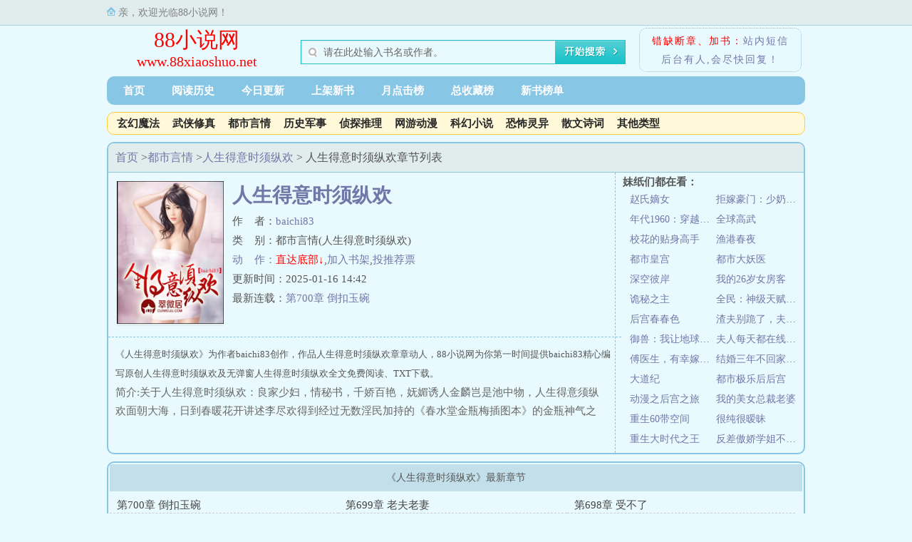

--- FILE ---
content_type: text/html; charset=utf-8
request_url: https://www.88xiaoshuo.net/Partlist/52664/
body_size: 15050
content:
<!DOCTYPE html><html><head><meta charset="UTF-8"><meta name="renderer" content="webkit"/><meta name="force-rendering" content="webkit"/><meta http-equiv="X-UA-Compatible" content="IE=Edge,chrome=1"/><meta http-equiv="Cache-Control" content="no-transform"/><meta http-equiv="Cache-Control" content="no-siteapp"/><meta name="applicable-device" content="pc"><meta name="mobile-agent" content="format=html5;url=https://m.88xiaoshuo.net/Partlist/52664/"><title>人生得意时须纵欢,(baichi83),人生得意时须纵欢全文阅读,人生得意时须纵欢吧，人生得意时须纵欢无弹窗，人生得意时须纵欢TXT下载 - 88小说网</title><meta name="keywords" content="人生得意时须纵欢最新章节,人生得意时须纵欢全文阅读，人生得意时须纵欢吧"><meta name="description" content="88小说网为您提供著名网络写手baichi83顷力打造的小说人生得意时须纵欢免费在线阅读，人生得意时须纵欢免费在线阅读,人生得意时须纵欢全文阅读,人生得意时须纵欢最新章节,谢谢支持!"><meta property="og:type" content="novel"/><meta property="og:title" content="人生得意时须纵欢"/><meta property="og:description" content="关于人生得意时须纵欢：良家少妇，情秘书，千娇百艳，妩媚诱人金麟岂是池中物，人生得意须纵欢面朝大海，日到春暖花开讲述李尽欢得到经过无数淫民加持的《春水堂金瓶梅插图本》的金瓶神气之后，无数姑娘们有福了的故事！"/><meta property="og:image" content="https://img.88xiaoshuo.net/52664/139556.jpg"/><meta property="og:novel:category" content="都市言情"/><meta property="og:novel:author" content="baichi83"/><meta property="og:novel:book_name" content="人生得意时须纵欢"/><meta property="og:novel:read_url" content="https://www.88xiaoshuo.net/Partlist/52664/"/><meta property="og:url" content="https://www.88xiaoshuo.net/Partlist/52664/"/><meta property="og:novel:latest_chapter_name" content="第700章 倒扣玉碗"/><meta property="og:novel:latest_chapter_url" content="https://www.88xiaoshuo.net/Partlist/52664/135461002.shtml"/><link rel="shortcut icon" type="image/ico" href="/favicon.ico"/><link rel="stylesheet" type="text/css" href="/tpl/pc/css/common.css?v=0.10"/><link rel="stylesheet" type="text/css" href="/tpl/pc/css/list.css?v=0.10"/><script type="text/javascript" src="//libs.baidu.com/jquery/1.11.3/jquery.min.js"></script><script type="text/javascript" src="/tpl/pc/js/common.js?v=0.10"></script></head><body><div class="headds"><div class="headds_con"><div class="headds_sethome">亲，欢迎光临88小说网！</div></div></div><div class="head"><div class="head_logo"><a href="https://www.88xiaoshuo.net">88小说网</a><p>www.88xiaoshuo.net</p></div><div id="searchbar"><div class="search"><form name="articlesearch" method="post" target="_blank" action="/search.html"><input class="input-txt input-clear" onclick="this.value = ''" name="searchkey" value="请在此处输入书名或作者。" type="text"><input type="hidden" name="searchtype" value="all"><input id="searchbutton" name="Submit" class="input-btn" type="submit" value=""></form></div><!-- // search end --></div><!-- // searchbar end --><div class="lianxiindex"><b><font color="red">错缺断章、加书：</font><a href="#" rel="nofollow">站内短信</a></b><br/><b>后台有人,会尽快回复！</b></div></div><div class="daohang"><ul><li><a href="https://www.88xiaoshuo.net">首页</a></li><li><a href="/history.html" rel="nofollow">阅读历史</a></li><li><a href="/lastupdate/">今日更新</a></li><li><a href="/postdate/">上架新书</a></li><li><a href="/monthvisit/">月点击榜</a></li><li><a href="/goodnum/">总收藏榜</a></li><li><a href="/goodnew/">新书榜单</a></li><!-- <li><a href="#">站内搜索小说</a></li> --></ul></div><div class="nav1"><ul><li><a href="/fenlei/1/1.html">玄幻魔法</a></li><li><a href="/fenlei/2/1.html">武侠修真</a></li><li><a href="/fenlei/3/1.html">都市言情</a></li><li><a href="/fenlei/4/1.html">历史军事</a></li><li><a href="/fenlei/5/1.html">侦探推理</a></li><li><a href="/fenlei/6/1.html">网游动漫</a></li><li><a href="/fenlei/7/1.html">科幻小说</a></li><li><a href="/fenlei/8/1.html">恐怖灵异</a></li><li><a href="/fenlei/9/1.html">散文诗词</a></li><li><a href="/fenlei/10/1.html">其他类型</a></li></ul></div><div class="box_con"><div class="con_top"><a href="https://www.88xiaoshuo.net">首页</a> ><a href="/fenlei/3/1.html">都市言情</a> ><a href="https://www.88xiaoshuo.net/book/52664/index.html">人生得意时须纵欢</a> > 人生得意时须纵欢章节列表 </div><div id="sidebar"><div class="sidebartitle">妹纸们都在看：</div><div class="sidebarlist"><a href="https://www.88xiaoshuo.net/book/52913/index.html" target="_blank">赵氏嫡女</a><a href="https://www.88xiaoshuo.net/book/178576/index.html" target="_blank">拒嫁豪门：少奶奶99次出逃</a><a href="https://www.88xiaoshuo.net/book/267736/index.html" target="_blank">年代1960：穿越南锣鼓巷，</a><a href="https://www.88xiaoshuo.net/book/249727/index.html" target="_blank">全球高武</a><a href="https://www.88xiaoshuo.net/book/10643/index.html" target="_blank">校花的贴身高手</a><a href="https://www.88xiaoshuo.net/book/52643/index.html" target="_blank">渔港春夜</a><a href="https://www.88xiaoshuo.net/book/52792/index.html" target="_blank">都市皇宫</a><a href="https://www.88xiaoshuo.net/book/317146/index.html" target="_blank">都市大妖医</a><a href="https://www.88xiaoshuo.net/book/11938/index.html" target="_blank">深空彼岸</a><a href="https://www.88xiaoshuo.net/book/40383/index.html" target="_blank">我的26岁女房客</a><a href="https://www.88xiaoshuo.net/book/177419/index.html" target="_blank">诡秘之主</a><a href="https://www.88xiaoshuo.net/book/130759/index.html" target="_blank">全民：神级天赋，全物品掉落</a><a href="https://www.88xiaoshuo.net/book/52674/index.html" target="_blank">后宫春春色</a><a href="https://www.88xiaoshuo.net/book/402640/index.html" target="_blank">渣夫别跪了，夫人嫁顶级大佬显怀啦</a><a href="https://www.88xiaoshuo.net/book/116976/index.html" target="_blank">御兽：我让地球神兽重现异界</a><a href="https://www.88xiaoshuo.net/book/12284/index.html" target="_blank">夫人每天都在线打脸</a><a href="https://www.88xiaoshuo.net/book/52903/index.html" target="_blank">傅医生，有幸嫁给你</a><a href="https://www.88xiaoshuo.net/book/371537/index.html" target="_blank">结婚三年不回家？七零娇娇要离婚</a><a href="https://www.88xiaoshuo.net/book/38527/index.html" target="_blank">大道纪</a><a href="https://www.88xiaoshuo.net/book/52669/index.html" target="_blank">都市极乐后后宫</a><a href="https://www.88xiaoshuo.net/book/52812/index.html" target="_blank">动漫之后宫之旅</a><a href="https://www.88xiaoshuo.net/book/42377/index.html" target="_blank">我的美女总裁老婆</a><a href="https://www.88xiaoshuo.net/book/322067/index.html" target="_blank">重生60带空间</a><a href="https://www.88xiaoshuo.net/book/41778/index.html" target="_blank">很纯很暧昧</a><a href="https://www.88xiaoshuo.net/book/84693/index.html" target="_blank">重生大时代之王</a><a href="https://www.88xiaoshuo.net/book/86602/index.html" target="_blank">反差傲娇学姐不会主动开口说爱我</a></div></div><div id="maininfo"><a href="https://www.88xiaoshuo.net/book/52664/index.html" target="_blank"><div id="fmimg"><img alt="人生得意时须纵欢" src="https://img.88xiaoshuo.net/52664/139556.jpg"></div></a><div id="info"><a href="https://www.88xiaoshuo.net/book/52664/index.html" target="_blank"><h1>人生得意时须纵欢</h1></a><p>作&nbsp;&nbsp;&nbsp;&nbsp;者：<a href="/author/baichi83.html" target="_blank">baichi83</a></p><p>类&nbsp;&nbsp;&nbsp;&nbsp;别：都市言情(人生得意时须纵欢)</p><p><a href="https://www.88xiaoshuo.net/book/52664/index.html" target="_blank">动&nbsp;&nbsp;&nbsp;&nbsp;作：</a><a href="#footer" rel="nofollow"><font color="red">直达底部↓</font></a>,<a href="javascript:void(0)" onclick="mark(52664)" rel="nofollow">加入书架</a>,<a href="javascript:void(0)" onclick="vote(52664)" rel="nofollow">投推荐票</a></p><p>更新时间：2025-01-16 14:42</p><p>最新连载：<a href="/Partlist/52664/135461002.shtml">第700章 倒扣玉碗</a></p></div><div id="intro"><p><font size="2">《人生得意时须纵欢》为作者baichi83创作，作品人生得意时须纵欢章章动人，88小说网为你第一时间提供baichi83精心编写原创人生得意时须纵欢及无弹窗人生得意时须纵欢全文免费阅读、TXT下载。</font></p><p class="introtxt">简介:关于人生得意时须纵欢：良家少妇，情秘书，千娇百艳，妩媚诱人金麟岂是池中物，人生得意须纵欢面朝大海，日到春暖花开讲述李尽欢得到经过无数淫民加持的《春水堂金瓶梅插图本》的金瓶神气之后，无数姑娘们有福了的故事！</p></div></div></div><div class="box_con"><div id="list"><dl><dt>《人生得意时须纵欢》最新章节</dt><dd><a href="/Partlist/52664/135461002.shtml">第700章 倒扣玉碗</a></dd><dd><a href="/Partlist/52664/135461001.shtml">第699章 老夫老妻</a></dd><dd><a href="/Partlist/52664/135461000.shtml">第698章 受不了</a></dd><dd><a href="/Partlist/52664/135460999.shtml">第697章 高贵</a></dd><dd><a href="/Partlist/52664/135460998.shtml">第696章 清纯变疯狂2</a></dd><dd><a href="/Partlist/52664/135460997.shtml">第695章 清纯变疯狂</a></dd><dd><a href="/Partlist/52664/135460996.shtml">第694章 克制</a></dd><dd><a href="/Partlist/52664/135460995.shtml">第693章 渴望</a></dd><dd><a href="/Partlist/52664/135460994.shtml">第692章 香艳吃饭</a></dd><dd><a href="/Partlist/52664/135460993.shtml">第691章 奶茶mm</a></dd><dd><a href="/Partlist/52664/135460992.shtml">第690章 小姨请吃饭</a></dd><dd><a href="/Partlist/52664/135460991.shtml">第689章 疯狂</a></dd><dt><b>《人生得意时须纵欢》正文</b><a href="https://www.88xiaoshuo.net/down/52664.html">人生得意时须纵欢txt全文下载</a></dt><dd><a href="/Partlist/52664/135460297.shtml">第001章 千古禁书</a></dd><dd><a href="/Partlist/52664/135460298.shtml">第002章 办公室诱惑</a></dd><dd><a href="/Partlist/52664/135460299.shtml">第003章 干姐姐</a></dd><dd><a href="/Partlist/52664/135460300.shtml">第004章 泳池贵妇</a></dd><dd><a href="/Partlist/52664/135460301.shtml">第005章 诱惑按摩</a></dd><dd><a href="/Partlist/52664/135460302.shtml">第006章 更进一步</a></dd><dd><a href="/Partlist/52664/135460303.shtml">第007章 酒会热舞</a></dd><dd><a href="/Partlist/52664/135460304.shtml">第008章 厕所差点被人发现</a></dd><dd><a href="/Partlist/52664/135460305.shtml">第009章 地铁激情</a></dd><dd><a href="/Partlist/52664/135460306.shtml">第010章 地铁激情2</a></dd><dd><a href="/Partlist/52664/135460307.shtml">第011章 日上云霄</a></dd><dd><a href="/Partlist/52664/135460308.shtml">第012章 空姐互摸</a></dd><dd><a href="/Partlist/52664/135460309.shtml">第013章 浴室艳遇</a></dd><dd><a href="/Partlist/52664/135460310.shtml">第014章 浴室艳遇2</a></dd><dd><a href="/Partlist/52664/135460311.shtml">第015章 浴室艳遇3</a></dd><dd><a href="/Partlist/52664/135460312.shtml">第016章 被当成色狼</a></dd><dd><a href="/Partlist/52664/135460313.shtml">第017章 风情女博士</a></dd><dd><a href="/Partlist/52664/135460314.shtml">第018章 风情女博士2</a></dd><dd><a href="/Partlist/52664/135460315.shtml">第019章 早餐运动</a></dd><dd><a href="/Partlist/52664/135460316.shtml">第020章 被岳母撞见</a></dd><dd><a href="/Partlist/52664/135460317.shtml">第021章 办公室艳遇</a></dd><dd><a href="/Partlist/52664/135460318.shtml">第022章 办公室艳遇2</a></dd><dd><a href="/Partlist/52664/135460319.shtml">第023章 母女一起变情侣</a></dd><dd><a href="/Partlist/52664/135460320.shtml">第024章 边吃饭边爱爱</a></dd><dd><a href="/Partlist/52664/135460321.shtml">第025章 熟妇狂潮</a></dd><dd><a href="/Partlist/52664/135460322.shtml">第026章 熟妇狂潮2</a></dd><dd><a href="/Partlist/52664/135460323.shtml">第027章 熟妇狂潮3</a></dd><dd><a href="/Partlist/52664/135460324.shtml">第028章 边接电话边干</a></dd><dd><a href="/Partlist/52664/135460325.shtml">第029章 边接电话边干2</a></dd><dd><a href="/Partlist/52664/135460326.shtml">第030章 母女交心</a></dd><dd><a href="/Partlist/52664/135460327.shtml">第031章 母女交心2</a></dd><dd><a href="/Partlist/52664/135460328.shtml">第032章 图书馆最刺激</a></dd><dd><a href="/Partlist/52664/135460329.shtml">第033章 图书馆最刺激2</a></dd><dd><a href="/Partlist/52664/135460330.shtml">第034章 正式同居</a></dd><dd><a href="/Partlist/52664/135460331.shtml">第035章 浴室激情</a></dd><dd><a href="/Partlist/52664/135460332.shtml">第036章 诱惑女秘书</a></dd><dd><a href="/Partlist/52664/135460333.shtml">第037章 诱惑女秘书2</a></dd><dd><a href="/Partlist/52664/135460334.shtml">第038章 诱惑女秘书3</a></dd><dd><a href="/Partlist/52664/135460335.shtml">第039章 诱惑女秘书4</a></dd><dd><a href="/Partlist/52664/135460336.shtml">第040章 诱惑女秘书5</a></dd><dd><a href="/Partlist/52664/135460337.shtml">第041章 一见你就想干你</a></dd><dd><a href="/Partlist/52664/135460338.shtml">第042章 车震女秘书</a></dd><dd><a href="/Partlist/52664/135460339.shtml">第043章 车震女秘书2</a></dd><dd><a href="/Partlist/52664/135460340.shtml">第044章 车震女秘书3</a></dd><dd><a href="/Partlist/52664/135460341.shtml">第045章 当然是干你了</a></dd><dd><a href="/Partlist/52664/135460342.shtml">第046章 女区长办公室激情</a></dd><dd><a href="/Partlist/52664/135460343.shtml">第047章 办公室激情2</a></dd><dd><a href="/Partlist/52664/135460344.shtml">第048章 女区长自摸</a></dd><dd><a href="/Partlist/52664/135460345.shtml">第049章 在学校与老师野战</a></dd><dd><a href="/Partlist/52664/135460346.shtml">第050章 在学校与老师野战2</a></dd><dd><a href="/Partlist/52664/135460347.shtml">第051章 在学校与老师野战3</a></dd><dd><a href="/Partlist/52664/135460348.shtml">第052章 商场换衣间</a></dd><dd><a href="/Partlist/52664/135460349.shtml">第053章 商场换衣间2</a></dd><dd><a href="/Partlist/52664/135460350.shtml">第054章 少妇偷听</a></dd><dd><a href="/Partlist/52664/135460351.shtml">第055章 熟妇疯狂</a></dd><dd><a href="/Partlist/52664/135460352.shtml">第056章 熟妇疯狂2</a></dd><dd><a href="/Partlist/52664/135460353.shtml">第057章 熟妇疯狂3</a></dd><dd><a href="/Partlist/52664/135460354.shtml">第058章 桌下挑逗</a></dd><dd><a href="/Partlist/52664/135460355.shtml">第059章 干妈干儿子</a></dd><dd><a href="/Partlist/52664/135460356.shtml">第060章 抚摸干妈</a></dd><dd><a href="/Partlist/52664/135460357.shtml">第061章 干妈求插</a></dd><dd><a href="/Partlist/52664/135460358.shtml">第062章 熟妇求饶</a></dd><dd><a href="/Partlist/52664/135460359.shtml">第063章 熟妇求饶2</a></dd><dd><a href="/Partlist/52664/135460360.shtml">第064章 熟妇求饶3</a></dd><dd><a href="/Partlist/52664/135460361.shtml">第065章 熟妇求饶4</a></dd><dd><a href="/Partlist/52664/135460362.shtml">第066章 熟妇癫狂</a></dd><dd><a href="/Partlist/52664/135460363.shtml">第067章 妙龄女邻居</a></dd><dd><a href="/Partlist/52664/135460364.shtml">第068章 办公室里干熟妇</a></dd><dd><a href="/Partlist/52664/135460365.shtml">第069章 办公室里干熟妇2</a></dd><dd><a href="/Partlist/52664/135460366.shtml">第070章 边接电话边干</a></dd><dd><a href="/Partlist/52664/135460367.shtml">第071章 电梯乱摸嫂子</a></dd><dd><a href="/Partlist/52664/135460368.shtml">第072章 边吃菜边摸嫂子</a></dd><dd><a href="/Partlist/52664/135460369.shtml">第073章 当着她老公的面干了她</a></dd><dd><a href="/Partlist/52664/135460370.shtml">第074章 在楼道里边走边干</a></dd><dd><a href="/Partlist/52664/135460371.shtml">第075章 公交救少妇</a></dd><dd><a href="/Partlist/52664/135460372.shtml">第076章 你好像很想要啊</a></dd><dd><a href="/Partlist/52664/135460373.shtml">第077章 必须泻火</a></dd><dd><a href="/Partlist/52664/135460374.shtml">第078章 看春宫要收费的</a></dd><dd><a href="/Partlist/52664/135460375.shtml">第079章 试衣间被干当还债</a></dd><dd><a href="/Partlist/52664/135460376.shtml">第080章 巨乳女警官</a></dd><dd><a href="/Partlist/52664/135460377.shtml">第81章 巨乳护士长</a></dd><dd><a href="/Partlist/52664/135460378.shtml">第82章 乳汁湿透</a></dd><dd><a href="/Partlist/52664/135460379.shtml">第83章 少妇自摸？</a></dd><dd><a href="/Partlist/52664/135460380.shtml">第84章 替少妇洗澡</a></dd><dd><a href="/Partlist/52664/135460381.shtml">第85章 圆圆妙体</a></dd><dd><a href="/Partlist/52664/135460382.shtml">第86章 偷欢被发现了</a></dd><dd><a href="/Partlist/52664/135460383.shtml">第87章 风情女医生</a></dd><dd><a href="/Partlist/52664/135460384.shtml">第88章 电梯暧昧</a></dd><dd><a href="/Partlist/52664/135460385.shtml">第89章 波涛汹涌</a></dd><dd><a href="/Partlist/52664/135460386.shtml">第90章 教美女游泳</a></dd><dd><a href="/Partlist/52664/135460387.shtml">第91章 教美女游泳2</a></dd><dd><a href="/Partlist/52664/135460388.shtml">第92章 夜店狂舞</a></dd><dd><a href="/Partlist/52664/135460389.shtml">第93章 后入式的销魂</a></dd><dd><a href="/Partlist/52664/135460390.shtml">第94章 破处前奏</a></dd><dd><a href="/Partlist/52664/135460391.shtml">第95章 女警花的破瓜之夜</a></dd><dd><a href="/Partlist/52664/135460392.shtml">第96章 女警官的破瓜之夜2</a></dd><dd><a href="/Partlist/52664/135460393.shtml">第97章 女警官的破瓜之夜3</a></dd><dd><a href="/Partlist/52664/135460394.shtml">第98章 女警官的破瓜之夜4</a></dd><dd><a href="/Partlist/52664/135460395.shtml">第99章 厨房里干干妈</a></dd><dd><a href="/Partlist/52664/135460396.shtml">第100章 厨房里干干妈2</a></dd><dd><a href="/Partlist/52664/135460397.shtml">第101章 厨房里干干妈</a></dd><dd><a href="/Partlist/52664/135460398.shtml">第102章 饭桌下挑逗</a></dd><dd><a href="/Partlist/52664/135460399.shtml">第103章 人家要它啊</a></dd><dd><a href="/Partlist/52664/135460400.shtml">第104章 老公楼上打电话楼下干他老婆</a></dd><dd><a href="/Partlist/52664/135460401.shtml">第105章 越容易被发现越刺激</a></dd><dd><a href="/Partlist/52664/135460402.shtml">第106章 越容易被发现越刺激</a></dd><dd><a href="/Partlist/52664/135460403.shtml">第107章 越容易被发现越刺激3</a></dd><dd><a href="/Partlist/52664/135460404.shtml">第108章 熟妇狂潮</a></dd><dd><a href="/Partlist/52664/135460405.shtml">第109章 母亲现场教学</a></dd><dd><a href="/Partlist/52664/135460406.shtml">第110章 欲火焚身</a></dd><dd><a href="/Partlist/52664/135460407.shtml">第111章 熟妇狂潮2</a></dd><dd><a href="/Partlist/52664/135460408.shtml">第112章 老公睡着了使劲干</a></dd><dd><a href="/Partlist/52664/135460409.shtml">第113章 母女双飞</a></dd><dd><a href="/Partlist/52664/135460410.shtml">第114章 快插进来</a></dd><dd><a href="/Partlist/52664/135460411.shtml">第115章 车震熟妇</a></dd><dd><a href="/Partlist/52664/135460412.shtml">第116章 车震熟妇2</a></dd><dd><a href="/Partlist/52664/135460413.shtml">第117章 电话中呻吟被听见了</a></dd><dd><a href="/Partlist/52664/135460414.shtml">第118章 车震熟妇3</a></dd><dd><a href="/Partlist/52664/135460415.shtml">第119章 在后座上摸到高潮</a></dd><dd><a href="/Partlist/52664/135460416.shtml">第120章 在后座上摸到高潮2</a></dd><dd><a href="/Partlist/52664/135460417.shtml">第121章 翘起屁股</a></dd><dd><a href="/Partlist/52664/135460418.shtml">第122章 趴在大理石台上后入式</a></dd><dd><a href="/Partlist/52664/135460419.shtml">第123章 销魂后入式</a></dd><dd><a href="/Partlist/52664/135460420.shtml">第124章 被妹妹偷窥高潮</a></dd><dd><a href="/Partlist/52664/135460421.shtml">第125章 青春永驻的诱惑</a></dd><dd><a href="/Partlist/52664/135460422.shtml">第126章 不要摸那里啊</a></dd><dd><a href="/Partlist/52664/135460423.shtml">第127章 不要摸那里啊2</a></dd><dd><a href="/Partlist/52664/135460424.shtml">第128章 少妇求插</a></dd><dd><a href="/Partlist/52664/135460425.shtml">第129章 少妇求插2</a></dd><dd><a href="/Partlist/52664/135460426.shtml">第130章 越端庄越淫荡</a></dd><dd><a href="/Partlist/52664/135460427.shtml">第131章 越端庄越淫荡2</a></dd><dd><a href="/Partlist/52664/135460428.shtml">第132章 早晨运动</a></dd><dd><a href="/Partlist/52664/135460429.shtml">第133章 强奸反被强奸误</a></dd><dd><a href="/Partlist/52664/135460430.shtml">第134章 只有一起被上了才安全</a></dd><dd><a href="/Partlist/52664/135460431.shtml">第135章 姐妹争肉棍</a></dd><dd><a href="/Partlist/52664/135460432.shtml">第136章 姐妹争肉棍2</a></dd><dd><a href="/Partlist/52664/135460433.shtml">第137章 s店女店员</a></dd><dd><a href="/Partlist/52664/135460434.shtml">第138章 买车诱惑</a></dd><dd><a href="/Partlist/52664/135460435.shtml">第139章 强上女店员</a></dd><dd><a href="/Partlist/52664/135460436.shtml">第140章 买车送车震</a></dd><dd><a href="/Partlist/52664/135460437.shtml">第141章 西湖边车震</a></dd><dd><a href="/Partlist/52664/135460438.shtml">第142章 车震人妻少妇</a></dd><dd><a href="/Partlist/52664/135460439.shtml">第143章 楼梯上就直接干</a></dd><dd><a href="/Partlist/52664/135460440.shtml">第144章 岳母窥春</a></dd><dd><a href="/Partlist/52664/135460441.shtml">第145章 客厅春色</a></dd><dd><a href="/Partlist/52664/135460442.shtml">第146章 客厅春色2</a></dd><dd><a href="/Partlist/52664/135460443.shtml">第147章 母女双飞</a></dd><dd><a href="/Partlist/52664/135460444.shtml">第148章 熟妇人妻双飞</a></dd><dd><a href="/Partlist/52664/135460445.shtml">第149章 熟妇人妻双飞2</a></dd><dd><a href="/Partlist/52664/135460446.shtml">第150章 熟妇人妻双飞3</a></dd><dd><a href="/Partlist/52664/135460447.shtml">第151章 熟妇人妻双飞4</a></dd><dd><a href="/Partlist/52664/135460448.shtml">第152章 最妙白圆圆</a></dd><dd><a href="/Partlist/52664/135460449.shtml">第153章 光听名字就想干之白圆圆</a></dd><dd><a href="/Partlist/52664/135460450.shtml">第154章 光听名字就想干之白圆圆2</a></dd><dd><a href="/Partlist/52664/135460451.shtml">第155章 白嫩小姨</a></dd><dd><a href="/Partlist/52664/135460452.shtml">第156章 小姨家事</a></dd><dd><a href="/Partlist/52664/135460453.shtml">第157章 诱人的小姨</a></dd><dd><a href="/Partlist/52664/135460454.shtml">第158章 洗个澡效果会更好</a></dd><dd><a href="/Partlist/52664/135460455.shtml">第159章 摸摸就睡着了</a></dd><dd><a href="/Partlist/52664/135460456.shtml">第160章 醉酒的女人很疯狂</a></dd><dd><a href="/Partlist/52664/135460457.shtml">第161章 冤家上门</a></dd><dd><a href="/Partlist/52664/135460458.shtml">第162章 偷听</a></dd><dd><a href="/Partlist/52664/135460459.shtml">第163章 又看光了</a></dd><dd><a href="/Partlist/52664/135460460.shtml">第164章 将计就计</a></dd><dd><a href="/Partlist/52664/135460461.shtml">第165章 圆圆办公室</a></dd><dd><a href="/Partlist/52664/135460462.shtml">第166章 圆圆办公室2</a></dd><dd><a href="/Partlist/52664/135460463.shtml">第167章 女孩子不该乱喝酒</a></dd><dd><a href="/Partlist/52664/135460464.shtml">第168章 便宜你了</a></dd><dd><a href="/Partlist/52664/135460465.shtml">第169章 花开几度</a></dd><dd><a href="/Partlist/52664/135460466.shtml">第170章 理发店少.妇</a></dd><dd><a href="/Partlist/52664/135460467.shtml">第171章 一起洗澡</a></dd><dd><a href="/Partlist/52664/135460468.shtml">第172章 晨战</a></dd><dd><a href="/Partlist/52664/135460469.shtml">第173章 黑石资本</a></dd><dd><a href="/Partlist/52664/135460470.shtml">第174章 私人秘书</a></dd><dd><a href="/Partlist/52664/135460471.shtml">第175章 去我家你就知道了</a></dd><dd><a href="/Partlist/52664/135460472.shtml">第176章 家里没人好办事</a></dd><dd><a href="/Partlist/52664/135460473.shtml">第177章 别舔啊</a></dd><dd><a href="/Partlist/52664/135460474.shtml">第178章 厨房里的诱.惑</a></dd><dd><a href="/Partlist/52664/135460475.shtml">第179章 秦蓝喝醉了</a></dd><dd><a href="/Partlist/52664/135460476.shtml">第180章 趁醉而入</a></dd><dd><a href="/Partlist/52664/135460477.shtml">第181章 用白嫩小脚</a></dd><dd><a href="/Partlist/52664/135460478.shtml">第182章 极度敏感</a></dd><dd><a href="/Partlist/52664/135460479.shtml">第183章 会议室里快要被发现了</a></dd><dd><a href="/Partlist/52664/135460480.shtml">第184章 你也让他上一次</a></dd><dd><a href="/Partlist/52664/135460481.shtml">第185章 人妻防线被突破</a></dd><dd><a href="/Partlist/52664/135460482.shtml">第186章 汁液淋漓</a></dd><dd><a href="/Partlist/52664/135460483.shtml">第187章 爽完再说</a></dd><dd><a href="/Partlist/52664/135460484.shtml">第188章 硬上总裁助理章蕙</a></dd><dd><a href="/Partlist/52664/135460485.shtml">第189章 当着他男人的面</a></dd><dd><a href="/Partlist/52664/135460486.shtml">第190章 当着他男人的面2</a></dd><dd><a href="/Partlist/52664/135460487.shtml">第191章 肉债肉偿</a></dd><dd><a href="/Partlist/52664/135460488.shtml">第192章 大被同眠</a></dd><dd><a href="/Partlist/52664/135460489.shtml">第193章 一日之计在于晨</a></dd><dd><a href="/Partlist/52664/135460490.shtml">第194章 沙发晨战</a></dd><dd><a href="/Partlist/52664/135460491.shtml">第195章 胸袭雪儿</a></dd><dd><a href="/Partlist/52664/135460492.shtml">第196章 徐雪儿的第一次</a></dd><dd><a href="/Partlist/52664/135460493.shtml">第197章 初尝禁果</a></dd><dd><a href="/Partlist/52664/135460494.shtml">第198章 丁香妙舌</a></dd><dd><a href="/Partlist/52664/135460495.shtml">第199章 痛并快乐着</a></dd><dd><a href="/Partlist/52664/135460496.shtml">第200章 别在办公室啊</a></dd><dd><a href="/Partlist/52664/135460497.shtml">第201章 别在办公室啊2</a></dd><dd><a href="/Partlist/52664/135460498.shtml">第202章 蓝姐，用你的小嘴</a></dd><dd><a href="/Partlist/52664/135460499.shtml">第203章 母.女花</a></dd><dd><a href="/Partlist/52664/135460500.shtml">第204章 丈母娘考女婿</a></dd><dd><a href="/Partlist/52664/135460501.shtml">第205章 别被妈看见了</a></dd><dd><a href="/Partlist/52664/135460502.shtml">第206章 真的被看见了</a></dd><dd><a href="/Partlist/52664/135460503.shtml">第207章 亵渎丈母娘就不好了</a></dd><dd><a href="/Partlist/52664/135460504.shtml">第208章 摩托车有点震</a></dd><dd><a href="/Partlist/52664/135460505.shtml">第209章 敢吃阿姨的豆腐</a></dd><dd><a href="/Partlist/52664/135460506.shtml">第210章 岳母传授夫妻知识</a></dd><dd><a href="/Partlist/52664/135460507.shtml">第211章 岳母亲自上阵</a></dd><dd><a href="/Partlist/52664/135460508.shtml">第212章 摩托车车震</a></dd><dd><a href="/Partlist/52664/135460509.shtml">第213章 夜色迷人</a></dd><dd><a href="/Partlist/52664/135460510.shtml">第214章 岳母受不了</a></dd><dd><a href="/Partlist/52664/135460511.shtml">第215章 那就母.女一起来吧</a></dd><dd><a href="/Partlist/52664/135460512.shtml">第216章 那就母女一起来2</a></dd><dd><a href="/Partlist/52664/135460513.shtml">第217章 那就母女一起来3</a></dd><dd><a href="/Partlist/52664/135460514.shtml">第218章 继续疯狂</a></dd><dd><a href="/Partlist/52664/135460515.shtml">第219章 晨战</a></dd><dd><a href="/Partlist/52664/135460516.shtml">第220章 晨战2</a></dd><dd><a href="/Partlist/52664/135460517.shtml">第221章 晨战3</a></dd><dd><a href="/Partlist/52664/135460518.shtml">第222章 小姨的人工呼吸</a></dd><dd><a href="/Partlist/52664/135460519.shtml">第223章 胸臀被咬了</a></dd><dd><a href="/Partlist/52664/135460520.shtml">第224章 要脱衣服吸</a></dd><dd><a href="/Partlist/52664/135460521.shtml">第225章 再往下面一点啊</a></dd><dd><a href="/Partlist/52664/135460522.shtml">第226章 把裤子也脱了吧</a></dd><dd><a href="/Partlist/52664/135460523.shtml">第227章 禁忌的快感</a></dd><dd><a href="/Partlist/52664/135460524.shtml">第228章 该轮到小姨来吸了</a></dd><dd><a href="/Partlist/52664/135460525.shtml">第229章 一柱擎天</a></dd><dd><a href="/Partlist/52664/135460526.shtml">第230章 孤男寡女</a></dd><dd><a href="/Partlist/52664/135460527.shtml">第231章 尽欢不可以</a></dd><dd><a href="/Partlist/52664/135460528.shtml">第232章 很舒服啊</a></dd><dd><a href="/Partlist/52664/135460529.shtml">第233章 小姨诱惑</a></dd><dd><a href="/Partlist/52664/135460530.shtml">第234章 饥渴的小姨</a></dd><dd><a href="/Partlist/52664/135460531.shtml">第235章 小姨主动调戏</a></dd><dd><a href="/Partlist/52664/135460532.shtml">第236章 丰腴圆润惹的祸</a></dd><dd><a href="/Partlist/52664/135460533.shtml">第237章 久旷之身受不了一点勾引</a></dd><dd><a href="/Partlist/52664/135460534.shtml">第238章 用嘴帮你</a></dd><dd><a href="/Partlist/52664/135460535.shtml">第239章 该小侄孝敬阿姨了</a></dd><dd><a href="/Partlist/52664/135460536.shtml">第240章 不要咬啊</a></dd><dd><a href="/Partlist/52664/135460537.shtml">第241章 本能</a></dd><dd><a href="/Partlist/52664/135460538.shtml">第242章 还是叫小姨更爽</a></dd><dd><a href="/Partlist/52664/135460539.shtml">第243章 高高翘起</a></dd><dd><a href="/Partlist/52664/135460540.shtml">第244章 到处是战场</a></dd><dd><a href="/Partlist/52664/135460541.shtml">第245章 小姨你没有炮德</a></dd><dd><a href="/Partlist/52664/135460542.shtml">第246章 愈堕落愈疯狂</a></dd><dd><a href="/Partlist/52664/135460543.shtml">第247章 彻底爆发</a></dd><dd><a href="/Partlist/52664/135460544.shtml">第248章 抗拒不了</a></dd><dd><a href="/Partlist/52664/135460545.shtml">第249章 各种姿势</a></dd><dd><a href="/Partlist/52664/135460546.shtml">第250章 姐妹相知</a></dd><dd><a href="/Partlist/52664/135460547.shtml">第251章 人生在世莫过于此</a></dd><dd><a href="/Partlist/52664/135460548.shtml">第252章 性感女秘书</a></dd><dd><a href="/Partlist/52664/135460549.shtml">第253章 性感女秘书2</a></dd><dd><a href="/Partlist/52664/135460550.shtml">第254章 性感女秘书3</a></dd><dd><a href="/Partlist/52664/135460551.shtml">第255章 居然是她</a></dd><dd><a href="/Partlist/52664/135460552.shtml">第256章 月光美人</a></dd><dd><a href="/Partlist/52664/135460553.shtml">第257章 美妇总裁</a></dd><dd><a href="/Partlist/52664/135460554.shtml">第258章 美妙宋玉卿</a></dd><dd><a href="/Partlist/52664/135460555.shtml">第259章 美妙宋玉卿2</a></dd><dd><a href="/Partlist/52664/135460556.shtml">第260章 总裁办公室</a></dd><dd><a href="/Partlist/52664/135460557.shtml">第261章 总裁办公室2</a></dd><dd><a href="/Partlist/52664/135460558.shtml">第262章 秦蓝也来</a></dd><dd><a href="/Partlist/52664/135460559.shtml">第263章 忍受不了</a></dd><dd><a href="/Partlist/52664/135460560.shtml">第264章 干到你答应</a></dd><dd><a href="/Partlist/52664/135460561.shtml">第265章 女警办公室</a></dd><dd><a href="/Partlist/52664/135460562.shtml">第266章 女警办公室2</a></dd><dd><a href="/Partlist/52664/135460563.shtml">第267章 女警办公室3</a></dd><dd><a href="/Partlist/52664/135460564.shtml">第268章 女警办公室4</a></dd><dd><a href="/Partlist/52664/135460565.shtml">第269章 英雄救美</a></dd><dd><a href="/Partlist/52664/135460566.shtml">第270章 春梦</a></dd><dd><a href="/Partlist/52664/135460567.shtml">第271章 春梦2</a></dd><dd><a href="/Partlist/52664/135460568.shtml">第272章 众女献身救夫</a></dd><dd><a href="/Partlist/52664/135460569.shtml">第273章 强上女医生</a></dd><dd><a href="/Partlist/52664/135460570.shtml">第274章 兽性大发</a></dd><dd><a href="/Partlist/52664/135460571.shtml">第275章 调教女医生</a></dd><dd><a href="/Partlist/52664/135460572.shtml">第276章 疯狂女医生</a></dd><dd><a href="/Partlist/52664/135460573.shtml">第277章 边走边做</a></dd><dd><a href="/Partlist/52664/135460574.shtml">第278章 警花主动灭火</a></dd><dd><a href="/Partlist/52664/135460575.shtml">第279章 警花主动灭火2</a></dd><dd><a href="/Partlist/52664/135460576.shtml">第280章 喂药偷袭</a></dd><dd><a href="/Partlist/52664/135460577.shtml">第281章 特护病房就是好</a></dd><dd><a href="/Partlist/52664/135460578.shtml">第282章 护士打针</a></dd><dd><a href="/Partlist/52664/135460579.shtml">第283章 吃女护士的豆腐</a></dd><dd><a href="/Partlist/52664/135460580.shtml">第284章 吃女护士豆腐2</a></dd><dd><a href="/Partlist/52664/135460581.shtml">第285章 吃豆腐3</a></dd><dd><a href="/Partlist/52664/135460582.shtml">第286章 吃豆腐4</a></dd><dd><a href="/Partlist/52664/135460583.shtml">第287章 激烈反应</a></dd><dd><a href="/Partlist/52664/135460584.shtml">第288章 床上解毒</a></dd><dd><a href="/Partlist/52664/135460585.shtml">第289章 床上解毒2</a></dd><dd><a href="/Partlist/52664/135460586.shtml">第290章 床上解毒3</a></dd><dd><a href="/Partlist/52664/135460587.shtml">第291章 床上解毒4</a></dd><dd><a href="/Partlist/52664/135460588.shtml">第292章 小魔女也来</a></dd><dd><a href="/Partlist/52664/135460589.shtml">第293章 女人们前赴后继</a></dd><dd><a href="/Partlist/52664/135460590.shtml">第294章 做到天荒地老</a></dd><dd><a href="/Partlist/52664/135460591.shtml">第295章 飘起来了</a></dd><dd><a href="/Partlist/52664/135460592.shtml">第296章 旁边的人都受不了</a></dd><dd><a href="/Partlist/52664/135460593.shtml">第297章 人家要把你吃掉</a></dd><dd><a href="/Partlist/52664/135460594.shtml">第298章 小冤家</a></dd><dd><a href="/Partlist/52664/135460595.shtml">第299章 更加撩人</a></dd><dd><a href="/Partlist/52664/135460596.shtml">第300章 欲擒故纵</a></dd><dd><a href="/Partlist/52664/135460597.shtml">第301章 女人就是好哄</a></dd><dd><a href="/Partlist/52664/135460598.shtml">第302章 女人就是好哄2</a></dd><dd><a href="/Partlist/52664/135460599.shtml">第303章 彻底征服</a></dd><dd><a href="/Partlist/52664/135460600.shtml">第304章 陪我睡</a></dd><dd><a href="/Partlist/52664/135460601.shtml">第305章 美的吞口水</a></dd><dd><a href="/Partlist/52664/135460602.shtml">第306章 林玉娴沦陷</a></dd><dd><a href="/Partlist/52664/135460603.shtml">第307章 勇攀高峰</a></dd><dd><a href="/Partlist/52664/135460604.shtml">第308章 疯狂女警花</a></dd><dd><a href="/Partlist/52664/135460605.shtml">第309章 虎狼之年</a></dd><dd><a href="/Partlist/52664/135460606.shtml">第310章 完美配合</a></dd><dd><a href="/Partlist/52664/135460607.shtml">第311章 一而再再而三</a></dd><dd><a href="/Partlist/52664/135460608.shtml">第312章 止痒</a></dd><dd><a href="/Partlist/52664/135460609.shtml">第313章 安慰日</a></dd><dd><a href="/Partlist/52664/135460610.shtml">第314章 餐桌上做</a></dd><dd><a href="/Partlist/52664/135460611.shtml">第315章 我要你</a></dd><dd><a href="/Partlist/52664/135460612.shtml">第316章 挨个安慰</a></dd><dd><a href="/Partlist/52664/135460613.shtml">第317章 泳池里</a></dd><dd><a href="/Partlist/52664/135460614.shtml">第318章 美艳不可方物</a></dd><dd><a href="/Partlist/52664/135460615.shtml">第319章 假装不会游泳</a></dd><dd><a href="/Partlist/52664/135460616.shtml">第320章 趴在池边</a></dd><dd><a href="/Partlist/52664/135460617.shtml">第321章 警花晨运</a></dd><dd><a href="/Partlist/52664/135460618.shtml">第322章 回眸一笑百媚生</a></dd><dd><a href="/Partlist/52664/135460619.shtml">第323章 那就以身相许吧</a></dd><dd><a href="/Partlist/52664/135460620.shtml">第324章 溃不成军</a></dd><dd><a href="/Partlist/52664/135460621.shtml">第325章 毫无顾忌的呻 吟</a></dd><dd><a href="/Partlist/52664/135460622.shtml">第326章 连续三次</a></dd><dd><a href="/Partlist/52664/135460623.shtml">第327章 更快乐的还在后面</a></dd><dd><a href="/Partlist/52664/135460624.shtml">第328章 差点被妹妹发现</a></dd><dd><a href="/Partlist/52664/135460625.shtml">第329章 车里i的战斗</a></dd><dd><a href="/Partlist/52664/135460626.shtml">第330章 要被人看见了</a></dd><dd><a href="/Partlist/52664/135460627.shtml">第331章 拉上窗帘</a></dd><dd><a href="/Partlist/52664/135460628.shtml">第332章 人间尤 物</a></dd><dd><a href="/Partlist/52664/135460629.shtml">第333章 只羡鸳鸯不羡仙</a></dd><dd><a href="/Partlist/52664/135460630.shtml">第334章 女医生邀约</a></dd><dd><a href="/Partlist/52664/135460631.shtml">第335章 桌下风情</a></dd><dd><a href="/Partlist/52664/135460632.shtml">第336章 研究身体之名</a></dd><dd><a href="/Partlist/52664/135460633.shtml">第337章 女医生沦陷</a></dd><dd><a href="/Partlist/52664/135460634.shtml">第338章 女医生沦陷2</a></dd><dd><a href="/Partlist/52664/135460635.shtml">第339章 办公室偷情</a></dd><dd><a href="/Partlist/52664/135460636.shtml">第340章 大姨子来了</a></dd><dd><a href="/Partlist/52664/135460637.shtml">第341章 大姨子偷鸡不成</a></dd><dd><a href="/Partlist/52664/135460638.shtml">第342章 大姨子偷鸡不成2</a></dd><dd><a href="/Partlist/52664/135460639.shtml">第343章 野合万事兴</a></dd><dd><a href="/Partlist/52664/135460640.shtml">第344章 野合万事兴2</a></dd><dd><a href="/Partlist/52664/135460641.shtml">第345章 野合万事兴3</a></dd><dd><a href="/Partlist/52664/135460642.shtml">第346章 野合万事兴4</a></dd><dd><a href="/Partlist/52664/135460643.shtml">第347章 空姐有约</a></dd><dd><a href="/Partlist/52664/135460644.shtml">第348章 空姐比基尼</a></dd><dd><a href="/Partlist/52664/135460645.shtml">第349章 湿身</a></dd><dd><a href="/Partlist/52664/135460646.shtml">第350章 流口水了</a></dd><dd><a href="/Partlist/52664/135460647.shtml">第351章 白冰沦陷</a></dd><dd><a href="/Partlist/52664/135460648.shtml">第352章 空姐双那个飞</a></dd><dd><a href="/Partlist/52664/135460649.shtml">第353章 飞机艳遇</a></dd><dd><a href="/Partlist/52664/135460650.shtml">第354章 最美空姐</a></dd><dd><a href="/Partlist/52664/135460651.shtml">第355章 贴身服务</a></dd><dd><a href="/Partlist/52664/135460652.shtml">第356章 人妻更宜勾搭</a></dd><dd><a href="/Partlist/52664/135460653.shtml">第357章 空姐制服诱 惑</a></dd><dd><a href="/Partlist/52664/135460654.shtml">第358章 处子幽香</a></dd><dd><a href="/Partlist/52664/135460655.shtml">第359章 很难克制</a></dd><dd><a href="/Partlist/52664/135460656.shtml">第360章 很痛很快乐</a></dd><dd><a href="/Partlist/52664/135460657.shtml">第361章 人妻最疯狂</a></dd><dd><a href="/Partlist/52664/135460658.shtml">第362章 副总裁也是美女</a></dd><dd><a href="/Partlist/52664/135460659.shtml">第363章 夹紧双腿是徒劳</a></dd><dd><a href="/Partlist/52664/135460660.shtml">第364章 表婶喝醉了</a></dd><dd><a href="/Partlist/52664/135460661.shtml">第365章 怕痒</a></dd><dd><a href="/Partlist/52664/135460662.shtml">第366章 表婶进一步</a></dd><dd><a href="/Partlist/52664/135460663.shtml">第367章 春色撩人</a></dd><dd><a href="/Partlist/52664/135460664.shtml">第368章 攀上险峰</a></dd><dd><a href="/Partlist/52664/135460665.shtml">第369章 魔鬼身材</a></dd><dd><a href="/Partlist/52664/135460666.shtml">第370章 需要更多刺激</a></dd><dd><a href="/Partlist/52664/135460667.shtml">第371章 厨房暧昧</a></dd><dd><a href="/Partlist/52664/135460668.shtml">第372章 粉嫩雪儿</a></dd><dd><a href="/Partlist/52664/135460669.shtml">第373章 新的文字</a></dd><dd><a href="/Partlist/52664/135460670.shtml">第374章 丝袜美腿来一发</a></dd><dd><a href="/Partlist/52664/135460671.shtml">第375章 终于失守</a></dd><dd><a href="/Partlist/52664/135460672.shtml">第376章 轻点咬啊</a></dd><dd><a href="/Partlist/52664/135460673.shtml">第377章 强忍</a></dd><dd><a href="/Partlist/52664/135460674.shtml">第378章 端庄变疯狂</a></dd><dd><a href="/Partlist/52664/135460675.shtml">第379章 忍受不了求插</a></dd><dd><a href="/Partlist/52664/135460676.shtml">第380章 抱紧人家</a></dd><dd><a href="/Partlist/52664/135460677.shtml">第381章 美臀春色</a></dd><dd><a href="/Partlist/52664/135460678.shtml">第382章 酥麻的双腿颤抖</a></dd><dd><a href="/Partlist/52664/135460679.shtml">第383章 母女</a></dd><dd><a href="/Partlist/52664/135460680.shtml">第384章 榨干</a></dd><dd><a href="/Partlist/52664/135460681.shtml">第385章 用手不够</a></dd><dd><a href="/Partlist/52664/135460682.shtml">第386章 语无伦次</a></dd><dd><a href="/Partlist/52664/135460683.shtml">第387章 偷偷的来更刺激</a></dd><dd><a href="/Partlist/52664/135460684.shtml">第388章 阳台上做</a></dd><dd><a href="/Partlist/52664/135460685.shtml">第389章 轮流来</a></dd><dd><a href="/Partlist/52664/135460686.shtml">第390章 在女儿旁边</a></dd><dd><a href="/Partlist/52664/135460687.shtml">第391章 更加兴奋</a></dd><dd><a href="/Partlist/52664/135460688.shtml">第392章 妹妹承欢</a></dd><dd><a href="/Partlist/52664/135460689.shtml">第393章 终于崩溃</a></dd><dd><a href="/Partlist/52664/135460690.shtml">第394章 鸳鸯浴</a></dd><dd><a href="/Partlist/52664/135460691.shtml">第395章 救个小萝莉</a></dd><dd><a href="/Partlist/52664/135460692.shtml">第396章 少妇是故交</a></dd><dd><a href="/Partlist/52664/135460693.shtml">第397章 岳母像姐姐</a></dd><dd><a href="/Partlist/52664/135460694.shtml">第398章 肥嫩流汁</a></dd><dd><a href="/Partlist/52664/135460695.shtml">第399章 岳母偷听</a></dd><dd><a href="/Partlist/52664/135460696.shtml">第400章 喝醉的岳母</a></dd><dd><a href="/Partlist/52664/135460697.shtml">第401章 有强壮女婿的好处</a></dd><dd><a href="/Partlist/52664/135460698.shtml">第402章 岳母疯狂</a></dd><dd><a href="/Partlist/52664/135460699.shtml">第403章 影视公司就是好啊</a></dd><dd><a href="/Partlist/52664/135460700.shtml">第404章 大庭广众之下</a></dd><dd><a href="/Partlist/52664/135460701.shtml">第405章 树下硬上</a></dd><dd><a href="/Partlist/52664/135460702.shtml">第406章 少妇的代价</a></dd><dd><a href="/Partlist/52664/135460703.shtml">第407章 少妇最妙</a></dd><dd><a href="/Partlist/52664/135460704.shtml">第408章 快要被进入了</a></dd><dd><a href="/Partlist/52664/135460705.shtml">第409章 青梅阿姨</a></dd><dd><a href="/Partlist/52664/135460706.shtml">第410章 我是你姨妈</a></dd><dd><a href="/Partlist/52664/135460707.shtml">第411章 总裁中毒</a></dd><dd><a href="/Partlist/52664/135460708.shtml">第412章 不够丰硕需要抚摸</a></dd><dd><a href="/Partlist/52664/135460709.shtml">第413章 医院调教警花</a></dd><dd><a href="/Partlist/52664/135460710.shtml">第414章 送警花上天堂</a></dd><dd><a href="/Partlist/52664/135460711.shtml">第415章 与护士长医院偷情</a></dd><dd><a href="/Partlist/52664/135460712.shtml">第416章 护士长办公室</a></dd><dd><a href="/Partlist/52664/135460713.shtml">第417章 淑女一旦放开</a></dd><dd><a href="/Partlist/52664/135460714.shtml">第418章 电梯里的暧昧</a></dd><dd><a href="/Partlist/52664/135460715.shtml">第419章 极品人妻</a></dd><dd><a href="/Partlist/52664/135460716.shtml">第420章 饱满圆润</a></dd><dd><a href="/Partlist/52664/135460717.shtml">第421章 真气挑逗</a></dd><dd><a href="/Partlist/52664/135460718.shtml">第422章 佳人偷听</a></dd><dd><a href="/Partlist/52664/135460719.shtml">第423章 他丈夫喝醉了</a></dd><dd><a href="/Partlist/52664/135460720.shtml">第424章 越来越热</a></dd><dd><a href="/Partlist/52664/135460721.shtml">第425章 下面才是关键</a></dd><dd><a href="/Partlist/52664/135460722.shtml">第426章 滚圆肥臀</a></dd><dd><a href="/Partlist/52664/135460723.shtml">第427章 最后一关</a></dd><dd><a href="/Partlist/52664/135460724.shtml">第428章 警花少妇</a></dd><dd><a href="/Partlist/52664/135460725.shtml">第429章 一发不可收拾</a></dd><dd><a href="/Partlist/52664/135460726.shtml">第430章 警花变红杏</a></dd><dd><a href="/Partlist/52664/135460727.shtml">第431章 慢慢征服</a></dd><dd><a href="/Partlist/52664/135460728.shtml">第432章 求求你别再弄了</a></dd><dd><a href="/Partlist/52664/135460729.shtml">第433章 浴室</a></dd><dd><a href="/Partlist/52664/135460730.shtml">第434章 调教警花</a></dd><dd><a href="/Partlist/52664/135460731.shtml">第435章 要付诸行动</a></dd><dd><a href="/Partlist/52664/135460732.shtml">第436章 女儿孝敬母亲</a></dd><dd><a href="/Partlist/52664/135460734.shtml">第437章 母女一起来</a></dd><dd><a href="/Partlist/52664/135460736.shtml">第438章 共事一夫</a></dd><dd><a href="/Partlist/52664/135460737.shtml">第439章 代行秘书之责</a></dd><dd><a href="/Partlist/52664/135460738.shtml">第440章 人妻诱惑</a></dd><dd><a href="/Partlist/52664/135460739.shtml">第441章 人妻好敏感</a></dd><dd><a href="/Partlist/52664/135460740.shtml">第442章 美容养颜</a></dd><dd><a href="/Partlist/52664/135460741.shtml">第443章 不要磨啊</a></dd><dd><a href="/Partlist/52664/135460742.shtml">第444章 秘书成群</a></dd><dd><a href="/Partlist/52664/135460743.shtml">第445章 欲念喷发</a></dd><dd><a href="/Partlist/52664/135460744.shtml">第446章 不要拔出来啊</a></dd><dd><a href="/Partlist/52664/135460745.shtml">第447章 美女上门服务</a></dd><dd><a href="/Partlist/52664/135460746.shtml">第448章 把自己也赔上了</a></dd><dd><a href="/Partlist/52664/135460747.shtml">第449章 守不住了</a></dd><dd><a href="/Partlist/52664/135460748.shtml">第450章 偷窥</a></dd><dd><a href="/Partlist/52664/135460749.shtml">第451章 已经进去了</a></dd><dd><a href="/Partlist/52664/135460750.shtml">第452章 欲擒故纵</a></dd><dd><a href="/Partlist/52664/135460751.shtml">第453章 欲仙欲死</a></dd><dd><a href="/Partlist/52664/135460752.shtml">第454章 淑女变荡妇</a></dd><dd><a href="/Partlist/52664/135460753.shtml">第455章 给警花解毒</a></dd><dd><a href="/Partlist/52664/135460754.shtml">第456章 素卿开裆</a></dd><dd><a href="/Partlist/52664/135460755.shtml">第457章 压住帝都第一美妇</a></dd><dd><a href="/Partlist/52664/135460756.shtml">第458章 好事多磨</a></dd><dd><a href="/Partlist/52664/135460757.shtml">第459章 烟雾有毒</a></dd><dd><a href="/Partlist/52664/135460758.shtml">第460章 素卿被顶</a></dd><dd><a href="/Partlist/52664/135460759.shtml">第461章 一起中毒</a></dd><dd><a href="/Partlist/52664/135460760.shtml">第462章 素卿疯狂</a></dd><dd><a href="/Partlist/52664/135460761.shtml">第463章 端庄变疯狂</a></dd><dd><a href="/Partlist/52664/135460762.shtml">第464章 越颠簸越刺激</a></dd><dd><a href="/Partlist/52664/135460763.shtml">第465章 在她丈夫身边偷情</a></dd><dd><a href="/Partlist/52664/135460764.shtml">第466章 车里再来一次</a></dd><dd><a href="/Partlist/52664/135460765.shtml">第467章 佳人家里</a></dd><dd><a href="/Partlist/52664/135460766.shtml">第468章 佳人偷听</a></dd><dd><a href="/Partlist/52664/135460767.shtml">第469章 当着她丈夫的面</a></dd><dd><a href="/Partlist/52664/135460768.shtml">第470章 当着她丈夫的面2</a></dd><dd><a href="/Partlist/52664/135460769.shtml">第471章 当着她丈夫的面3</a></dd><dd><a href="/Partlist/52664/135460770.shtml">第472章 办公室打赌</a></dd><dd><a href="/Partlist/52664/135460771.shtml">第473章 很敏感</a></dd><dd><a href="/Partlist/52664/135460772.shtml">第474章 美人打赌输了</a></dd><dd><a href="/Partlist/52664/135460773.shtml">第475章 女朋友的亲戚</a></dd><dd><a href="/Partlist/52664/135460774.shtml">第476章 办公室调戏</a></dd><dd><a href="/Partlist/52664/135460775.shtml">第477章 撅起屁股打字</a></dd><dd><a href="/Partlist/52664/135460776.shtml">第478章 熟女明星</a></dd><dd><a href="/Partlist/52664/135460777.shtml">第479章 办公室里魂飞魄散</a></dd><dd><a href="/Partlist/52664/135460778.shtml">第480章 人妻少妇才最销魂</a></dd><dd><a href="/Partlist/52664/135460779.shtml">第481章 姐姐的诱惑</a></dd><dd><a href="/Partlist/52664/135460780.shtml">第482章 循序渐进</a></dd><dd><a href="/Partlist/52664/135460781.shtml">第483章 婆媳俩</a></dd><dd><a href="/Partlist/52664/135460782.shtml">第484章 与婴儿抢奶喝</a></dd><dd><a href="/Partlist/52664/135460783.shtml">第485章 素卿睡不着</a></dd><dd><a href="/Partlist/52664/135460784.shtml">第486章 不想被人看见</a></dd><dd><a href="/Partlist/52664/135460785.shtml">第487章 剧烈反应</a></dd><dd><a href="/Partlist/52664/135460786.shtml">第488章 本能快乐</a></dd><dd><a href="/Partlist/52664/135460787.shtml">第489章 支撑不住了</a></dd><dd><a href="/Partlist/52664/135460788.shtml">第490章 打熬不住</a></dd><dd><a href="/Partlist/52664/135460789.shtml">第491章 人妻极力克制</a></dd><dd><a href="/Partlist/52664/135460790.shtml">第492章 以后只让你来</a></dd><dd><a href="/Partlist/52664/135460791.shtml">第493章 电梯撩人</a></dd><dd><a href="/Partlist/52664/135460792.shtml">第494章 警花肥臀</a></dd><dd><a href="/Partlist/52664/135460794.shtml">第495章 完全忘我了</a></dd><dd><a href="/Partlist/52664/135460795.shtml">第496章 一起吃掉</a></dd><dd><a href="/Partlist/52664/135460796.shtml">第497章 冤孽</a></dd><dd><a href="/Partlist/52664/135460797.shtml">第498章 厨房诱惑</a></dd><dd><a href="/Partlist/52664/135460798.shtml">第499章 少女风情</a></dd><dd><a href="/Partlist/52664/135460799.shtml">第500章 善解人意</a></dd><dd><a href="/Partlist/52664/135460800.shtml">第501章 求饶</a></dd><dd><a href="/Partlist/52664/135460801.shtml">第502章 慢慢疯狂</a></dd><dd><a href="/Partlist/52664/135460802.shtml">第503章 一坐到底</a></dd><dd><a href="/Partlist/52664/135460803.shtml">第504章 青藤学校</a></dd><dd><a href="/Partlist/52664/135460804.shtml">第505章 校长女助理</a></dd><dd><a href="/Partlist/52664/135460805.shtml">第506章 女助理的把柄</a></dd><dd><a href="/Partlist/52664/135460806.shtml">第507章 捆绑</a></dd><dd><a href="/Partlist/52664/135460807.shtml">第508章 疯狂反应</a></dd><dd><a href="/Partlist/52664/135460808.shtml">第509章 奇特的家规</a></dd><dd><a href="/Partlist/52664/135460809.shtml">第510章 教师洗手间</a></dd><dd><a href="/Partlist/52664/135460810.shtml">第511章 第一次</a></dd><dd><a href="/Partlist/52664/135460811.shtml">第512章 公共场合</a></dd><dd><a href="/Partlist/52664/135460812.shtml">第513章 女校医</a></dd><dd><a href="/Partlist/52664/135460813.shtml">第514章 顾此失彼</a></dd><dd><a href="/Partlist/52664/135460814.shtml">第515章 叫声不绝</a></dd><dd><a href="/Partlist/52664/135460815.shtml">第516章 办公桌上</a></dd><dd><a href="/Partlist/52664/135460816.shtml">第517章 办公桌上的疯狂</a></dd><dd><a href="/Partlist/52664/135460817.shtml">第518章 不要碰下面啊</a></dd><dd><a href="/Partlist/52664/135460818.shtml">第519章 林妃儿来了</a></dd><dd><a href="/Partlist/52664/135460819.shtml">第520章 无比疯狂林妃儿</a></dd><dd><a href="/Partlist/52664/135460820.shtml">第521章 女校长沦陷</a></dd><dd><a href="/Partlist/52664/135460821.shtml">第522章 满室皆春</a></dd><dd><a href="/Partlist/52664/135460822.shtml">第523章 清舞飞扬</a></dd><dd><a href="/Partlist/52664/135460823.shtml">第524章 两地分居的女老师</a></dd><dd><a href="/Partlist/52664/135460824.shtml">第525章 风情女老师</a></dd><dd><a href="/Partlist/52664/135460825.shtml">第526章 冰山美人</a></dd><dd><a href="/Partlist/52664/135460826.shtml">第527章 看了都忍不住</a></dd><dd><a href="/Partlist/52664/135460827.shtml">第528章 别吹啊</a></dd><dd><a href="/Partlist/52664/135460828.shtml">第529章 溃不成军</a></dd><dd><a href="/Partlist/52664/135460829.shtml">第530章 模范老师要崩溃了</a></dd><dd><a href="/Partlist/52664/135460830.shtml">第531章 猛烈喷发</a></dd><dd><a href="/Partlist/52664/135460831.shtml">第532章 又见女神</a></dd><dd><a href="/Partlist/52664/135460832.shtml">第533章 又端庄又风骚</a></dd><dd><a href="/Partlist/52664/135460833.shtml">第534章 疯狂迎合</a></dd><dd><a href="/Partlist/52664/135460834.shtml">第535章 菊花荡</a></dd><dd><a href="/Partlist/52664/135460835.shtml">第536章 她丈夫就在门外</a></dd><dd><a href="/Partlist/52664/135460836.shtml">第537章 将老婆抵押</a></dd><dd><a href="/Partlist/52664/135460837.shtml">第538章 女奴</a></dd><dd><a href="/Partlist/52664/135460838.shtml">第539章 当老师</a></dd><dd><a href="/Partlist/52664/135460839.shtml">第540章 喂饱你们</a></dd><dd><a href="/Partlist/52664/135460840.shtml">第541章 屁股翘高</a></dd><dd><a href="/Partlist/52664/135460841.shtml">第542章 美女主持</a></dd><dd><a href="/Partlist/52664/135460842.shtml">第543章 单独采访</a></dd><dd><a href="/Partlist/52664/135460843.shtml">第544章 母狗样</a></dd><dd><a href="/Partlist/52664/135460844.shtml">第545章 口舌之快</a></dd><dd><a href="/Partlist/52664/135460845.shtml">第546章 太诱人了</a></dd><dd><a href="/Partlist/52664/135460846.shtml">第547章 装端庄</a></dd><dd><a href="/Partlist/52664/135460847.shtml">第548章 两大美女主持</a></dd><dd><a href="/Partlist/52664/135460848.shtml">第549章 圆臀</a></dd><dd><a href="/Partlist/52664/135460849.shtml">第550章 警花扮护士</a></dd><dd><a href="/Partlist/52664/135460850.shtml">第551章 警花陶醉</a></dd><dd><a href="/Partlist/52664/135460851.shtml">第552章 车震女主持</a></dd><dd><a href="/Partlist/52664/135460852.shtml">第553章 又一个</a></dd><dd><a href="/Partlist/52664/135460853.shtml">第554章 母亲的消息</a></dd><dd><a href="/Partlist/52664/135460854.shtml">第555章 回家</a></dd><dd><a href="/Partlist/52664/135460855.shtml">第556章 重温旧梦</a></dd><dd><a href="/Partlist/52664/135460856.shtml">第557章 后入</a></dd><dd><a href="/Partlist/52664/135460857.shtml">第558章 疯狂</a></dd><dd><a href="/Partlist/52664/135460858.shtml">第559章 天伦</a></dd><dd><a href="/Partlist/52664/135460859.shtml">第560章 差点变禽兽</a></dd><dd><a href="/Partlist/52664/135460860.shtml">第561章 重一点啊</a></dd><dd><a href="/Partlist/52664/135460861.shtml">第562章 白露</a></dd><dd><a href="/Partlist/52664/135460862.shtml">第563章 公交</a></dd><dd><a href="/Partlist/52664/135460863.shtml">第564章 女仆入手</a></dd><dd><a href="/Partlist/52664/135460864.shtml">第565章 女仆诱惑</a></dd><dd><a href="/Partlist/52664/135460865.shtml">第566章 少妇花开</a></dd><dd><a href="/Partlist/52664/135460866.shtml">第567章 性感女仆</a></dd><dd><a href="/Partlist/52664/135460867.shtml">第568章 最高境界</a></dd><dd><a href="/Partlist/52664/135460868.shtml">第569章 角色扮演</a></dd><dd><a href="/Partlist/52664/135460869.shtml">第570章 东瀛美人</a></dd><dd><a href="/Partlist/52664/135460870.shtml">第571章 一寸一寸把玩</a></dd><dd><a href="/Partlist/52664/135460871.shtml">第572章 暴力强上</a></dd><dd><a href="/Partlist/52664/135460872.shtml">第573章 王妃第一次</a></dd><dd><a href="/Partlist/52664/135460873.shtml">第574章 端庄高贵</a></dd><dd><a href="/Partlist/52664/135460874.shtml">第575章 痛苦哀求</a></dd><dd><a href="/Partlist/52664/135460875.shtml">第576章 被空姐看见</a></dd><dd><a href="/Partlist/52664/135460876.shtml">第577章 空姐苏琳琅</a></dd><dd><a href="/Partlist/52664/135460877.shtml">第578章 情挑空姐</a></dd><dd><a href="/Partlist/52664/135460878.shtml">第579章 极度亢奋</a></dd><dd><a href="/Partlist/52664/135460879.shtml">第580章 极为丰满</a></dd><dd><a href="/Partlist/52664/135460880.shtml">第581章 不由自主</a></dd><dd><a href="/Partlist/52664/135460881.shtml">第582章 彻底疯狂</a></dd><dd><a href="/Partlist/52664/135460882.shtml">第583章 门户大开</a></dd><dd><a href="/Partlist/52664/135460883.shtml">第584章 越叫越狂野</a></dd><dd><a href="/Partlist/52664/135460884.shtml">第585章 回到钱塘</a></dd><dd><a href="/Partlist/52664/135460885.shtml">第586章 母子转换</a></dd><dd><a href="/Partlist/52664/135460886.shtml">第587章 情不自禁</a></dd><dd><a href="/Partlist/52664/135460887.shtml">第588章 禁忌</a></dd><dd><a href="/Partlist/52664/135460888.shtml">第589章 禁忌2</a></dd><dd><a href="/Partlist/52664/135460889.shtml">第590章 禁忌3</a></dd><dd><a href="/Partlist/52664/135460890.shtml">第591章 另一个李家</a></dd><dd><a href="/Partlist/52664/135460891.shtml">第592章 叙旧</a></dd><dd><a href="/Partlist/52664/135460892.shtml">第593章 小表妹</a></dd><dd><a href="/Partlist/52664/135460893.shtml">第594章 姐妹情</a></dd><dd><a href="/Partlist/52664/135460894.shtml">第595章 舅妈</a></dd><dd><a href="/Partlist/52664/135460895.shtml">第596章 舅妈2</a></dd><dd><a href="/Partlist/52664/135460896.shtml">第597章 舅妈3</a></dd><dd><a href="/Partlist/52664/135460897.shtml">第598章 舅妈4</a></dd><dd><a href="/Partlist/52664/135460898.shtml">第599章 舅舅眼前</a></dd><dd><a href="/Partlist/52664/135460899.shtml">第600章 舅舅就在眼前2</a></dd><dd><a href="/Partlist/52664/135460900.shtml">第601章 舅舅就在眼前3</a></dd><dd><a href="/Partlist/52664/135460901.shtml">第602章 舅舅就在眼前4</a></dd><dd><a href="/Partlist/52664/135460902.shtml">第603章 舅舅就在眼前5</a></dd><dd><a href="/Partlist/52664/135460903.shtml">第604章 光彩照人</a></dd><dd><a href="/Partlist/52664/135460904.shtml">第605章 摸一下</a></dd><dd><a href="/Partlist/52664/135460905.shtml">第606章 偷袭</a></dd><dd><a href="/Partlist/52664/135460906.shtml">第607章 蓉蓉表妹</a></dd><dd><a href="/Partlist/52664/135460907.shtml">第608章 舅妈与表妹</a></dd><dd><a href="/Partlist/52664/135460908.shtml">第609章 舅妈与表妹2</a></dd><dd><a href="/Partlist/52664/135460909.shtml">第610章 舅妈与表妹3</a></dd><dd><a href="/Partlist/52664/135460910.shtml">第611章 舅妈与表妹4</a></dd><dd><a href="/Partlist/52664/135460911.shtml">第612章 女军官</a></dd><dd><a href="/Partlist/52664/135460912.shtml">第613章 看了不该看的</a></dd><dd><a href="/Partlist/52664/135460913.shtml">第614章 摸了不该摸的</a></dd><dd><a href="/Partlist/52664/135460914.shtml">第615章 半梦半醒</a></dd><dd><a href="/Partlist/52664/135460915.shtml">第616章 无法自持</a></dd><dd><a href="/Partlist/52664/135460916.shtml">第617章 情动</a></dd><dd><a href="/Partlist/52664/135460917.shtml">第618章 更进一步</a></dd><dd><a href="/Partlist/52664/135460918.shtml">第619章 心跳不止</a></dd><dd><a href="/Partlist/52664/135460919.shtml">第620章 大力揉搓</a></dd><dd><a href="/Partlist/52664/135460920.shtml">第621章 自愿</a></dd><dd><a href="/Partlist/52664/135460921.shtml">第622章 胴体</a></dd><dd><a href="/Partlist/52664/135460922.shtml">第623章 挑逗女军官</a></dd><dd><a href="/Partlist/52664/135460923.shtml">第624章 女军官也要穿丝袜</a></dd><dd><a href="/Partlist/52664/135460924.shtml">第625章 挺拔</a></dd><dd><a href="/Partlist/52664/135460925.shtml">第626章 温热</a></dd><dd><a href="/Partlist/52664/135460926.shtml">第627章 后面更精彩</a></dd><dd><a href="/Partlist/52664/135460927.shtml">第628章 渴望</a></dd><dd><a href="/Partlist/52664/135460928.shtml">第629章 女军官也有需求</a></dd><dd><a href="/Partlist/52664/135460929.shtml">第630章 强力征服</a></dd><dd><a href="/Partlist/52664/135460930.shtml">第631章 沉沦</a></dd><dd><a href="/Partlist/52664/135460931.shtml">第632章 女军官疯狂</a></dd><dd><a href="/Partlist/52664/135460932.shtml">第633章 继续疯狂</a></dd><dd><a href="/Partlist/52664/135460933.shtml">第634章 极乐</a></dd><dd><a href="/Partlist/52664/135460934.shtml">第635章 爽不爽</a></dd><dd><a href="/Partlist/52664/135460935.shtml">第636章 继续舅妈</a></dd><dd><a href="/Partlist/52664/135460936.shtml">第637章 继续舅妈2</a></dd><dd><a href="/Partlist/52664/135460937.shtml">第638章 继续舅妈3</a></dd><dd><a href="/Partlist/52664/135460938.shtml">第639章 李青雪回避</a></dd><dd><a href="/Partlist/52664/135460939.shtml">第640章 熟睡中</a></dd><dd><a href="/Partlist/52664/135460941.shtml">第641章 动手动脚</a></dd><dd><a href="/Partlist/52664/135460942.shtml">第642章 浑圆</a></dd><dd><a href="/Partlist/52664/135460944.shtml">第643章 李青雪情动</a></dd><dd><a href="/Partlist/52664/135460945.shtml">第644章 情动2</a></dd><dd><a href="/Partlist/52664/135460947.shtml">第645章 突破禁忌之后</a></dd><dd><a href="/Partlist/52664/135460948.shtml">第646章 突破禁忌之后2</a></dd><dd><a href="/Partlist/52664/135460949.shtml">第647章 突破禁忌之后3</a></dd><dd><a href="/Partlist/52664/135460950.shtml">第648章 突破禁忌之后4</a></dd><dd><a href="/Partlist/52664/135460951.shtml">第649章 突破禁忌之后5</a></dd><dd><a href="/Partlist/52664/135460952.shtml">第650章 幸福生活开始</a></dd><dd><a href="/Partlist/52664/135460953.shtml">第651章 幸福生活开始2</a></dd><dd><a href="/Partlist/52664/135460954.shtml">第652章 幸福生活开始3</a></dd><dd><a href="/Partlist/52664/135460955.shtml">第653章 令人沉醉</a></dd><dd><a href="/Partlist/52664/135460956.shtml">第654章 都在床上度过</a></dd><dd><a href="/Partlist/52664/135460957.shtml">第655章 最美</a></dd><dd><a href="/Partlist/52664/135460958.shtml">第656章 精疲力尽</a></dd><dd><a href="/Partlist/52664/135460959.shtml">第657章 云雨动人</a></dd><dd><a href="/Partlist/52664/135460960.shtml">第658章 抱着走</a></dd><dd><a href="/Partlist/52664/135460961.shtml">第659章 颤抖</a></dd><dd><a href="/Partlist/52664/135460962.shtml">第660章 再快点</a></dd><dd><a href="/Partlist/52664/135460963.shtml">第661章 小姨青璇</a></dd><dd><a href="/Partlist/52664/135460964.shtml">第662章 姐妹情深</a></dd><dd><a href="/Partlist/52664/135460965.shtml">第663章 把小姨也拉进来</a></dd><dd><a href="/Partlist/52664/135460966.shtml">第664章 小姨疯狂</a></dd><dd><a href="/Partlist/52664/135460967.shtml">第665章 小姨逃避</a></dd><dd><a href="/Partlist/52664/135460968.shtml">第666章 解开</a></dd><dd><a href="/Partlist/52664/135460969.shtml">第667章 如饥似渴</a></dd><dd><a href="/Partlist/52664/135460970.shtml">第668章 小姨主动</a></dd><dd><a href="/Partlist/52664/135460971.shtml">第669章 无法压抑</a></dd><dd><a href="/Partlist/52664/135460972.shtml">第670章 既痛苦又舒服</a></dd><dd><a href="/Partlist/52664/135460973.shtml">第671章 表姐</a></dd><dd><a href="/Partlist/52664/135460974.shtml">第672章 大姨家事</a></dd><dd><a href="/Partlist/52664/135460975.shtml">第673章 解开忧愁</a></dd><dd><a href="/Partlist/52664/135460976.shtml">第674章 解开忧愁2</a></dd><dd><a href="/Partlist/52664/135460977.shtml">第675章 调戏表姐</a></dd><dd><a href="/Partlist/52664/135460978.shtml">第676章 一波又一波</a></dd><dd><a href="/Partlist/52664/135460979.shtml">第677章 燕妮表姐飞了</a></dd><dd><a href="/Partlist/52664/135460980.shtml">第678章 又湿又热</a></dd><dd><a href="/Partlist/52664/135460981.shtml">第679章 凶器</a></dd><dd><a href="/Partlist/52664/135460982.shtml">第680章 清舞与清雪</a></dd><dd><a href="/Partlist/52664/135460983.shtml">第681章 像个调皮孩子</a></dd><dd><a href="/Partlist/52664/135460984.shtml">第682章 姐妹之间</a></dd><dd><a href="/Partlist/52664/135460985.shtml">第683章 姨夫来了</a></dd><dd><a href="/Partlist/52664/135460986.shtml">第684章 撞见</a></dd><dd><a href="/Partlist/52664/135460987.shtml">第685章 眼神迷离</a></dd><dd><a href="/Partlist/52664/135460988.shtml">第686章 在姨夫面前调戏大姨</a></dd><dd><a href="/Partlist/52664/135460989.shtml">第687章 在姨夫面前调戏大姨2</a></dd><dd><a href="/Partlist/52664/135460990.shtml">第688章 鸳鸯浴</a></dd><dd><a href="/Partlist/52664/135460991.shtml">第689章 疯狂</a></dd><dd><a href="/Partlist/52664/135460992.shtml">第690章 小姨请吃饭</a></dd><dd><a href="/Partlist/52664/135460993.shtml">第691章 奶茶mm</a></dd><dd><a href="/Partlist/52664/135460994.shtml">第692章 香艳吃饭</a></dd><dd><a href="/Partlist/52664/135460995.shtml">第693章 渴望</a></dd><dd><a href="/Partlist/52664/135460996.shtml">第694章 克制</a></dd><dd><a href="/Partlist/52664/135460997.shtml">第695章 清纯变疯狂</a></dd><dd><a href="/Partlist/52664/135460998.shtml">第696章 清纯变疯狂2</a></dd><dd><a href="/Partlist/52664/135460999.shtml">第697章 高贵</a></dd><dd><a href="/Partlist/52664/135461000.shtml">第698章 受不了</a></dd><dd><a href="/Partlist/52664/135461001.shtml">第699章 老夫老妻</a></dd><dd><a href="/Partlist/52664/135461002.shtml">第700章 倒扣玉碗</a></dd></dl></div></div><div id="footer" name="footer"><div class="footer_cont"><p>《人生得意时须纵欢》情节跌宕起伏、人生得意时须纵欢全文免费阅读扣人心弦，人生得意时须纵欢是baichi83一本情节与文笔俱佳的小说,33言情提供人生得意时须纵欢最新章节列表目录在线阅读。</p><p>如果对人生得意时须纵欢作品浏览，或对作品人生得意时须纵欢内容有质疑，或对本站有意见建议请联系本站！</p><p>Copyright &copy; 2023 88小说网 人生得意时须纵欢全文免费阅读 <a href="https://www.88xiaoshuo.net/book/52664/index.html" target="_blank">https://www.88xiaoshuo.net/book/52664/index.html</a>All Rights Reserved.</p></div></div>